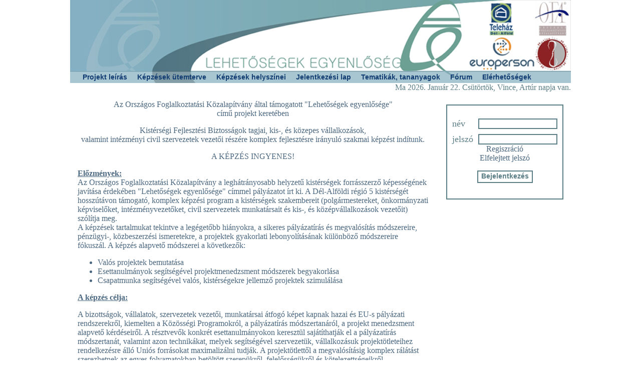

--- FILE ---
content_type: text/html
request_url: http://dte.szegedvaros.hu/?i=adria-adora-522-up-2021-hh-J6bLm5Uw
body_size: 3688
content:
<!DOCTYPE html PUBLIC "-//W3C//DTD XHTML 1.0 Transitional//EN" "http://www.w3.org/TR/xhtml1/DTD/xhtml1-transitional.dtd">
<html xmlns="http://www.w3.org/1999/xhtml">
<head>
<link rel="stylesheet" type="text/css" href="styles/style.css" />
<meta http-equiv="Content-Type" content="text/html; charset=UTF-8" />
<title>Lehetőségek Egyenlősége - Projekt leírás</title>
</head>

		 
		<body>
<div id="container">
<div id="fejlec">
<div id="menu">
  <ul>
  	<li class="index"><a href="index.php" title="Projekt leírás">Projekt leírás</a></li>
    <li class="kepzesutemterv"><a href="kepzesutemterv.php" title="A képzések ütemterve">Képzések ütemterve</a></li>
    <li class="helyszinek"><a href="helyszinek.php" title="Képzések helyszínei">Képzések helyszínei</a></li>
    <li class="jelentkezesilap"><a href="jelentkezesilap.php" title="Jelentkezési lap">Jelentkezési lap</a></li>
    <li class="temtikaktananyagok"><a href="tematikak.php" title="Tematikák, tananyagok">Tematikák, tananyagok</a></li>
    <li class="forum"><a href="forum.php" title="Fórum">Fórum</a></li>
    <li class="elerhetosegek"><a href="elerhetosegek.php" title="Elérhetoségek">Elérhetőségek</a></li>
  </ul>
</div>
</div>

  
<div id="tartalom">
<div id="nevnap">Ma 2026. Január 22. Csütörtök, Vince, Artúr napja van.<div id="jscsekk" style="text-align:left; font-weight:bold;"><span  style="background-color: #FF9">Nincs bekapcsolva javascript, vagy régebbi böngészőt használ! A kényelmi funkciók használatához engedélyezze a javascriptet!</span></div>
<script type="text/javascript" language="javascript">
function nincsjs() {
document.getElementById("jscsekk").innerHTML="";

}
nincsjs();
</script>
</div> 
    <div id="szoveg">
      <p align="center">Az Országos Foglalkoztatási Közalapítvány által támogatott "Lehetőségek egyenlősége"
<br />
című projekt keretében</p>
      <p style="text-align:center;">Kistérségi Fejlesztési Biztosságok tagjai, kis-, és közepes vállalkozások, <br /> valamint intézményi civil szervezetek vezetői részére
        komplex fejlesztésre irányuló szakmai képzést indítunk.</p>
      <p align="center">A KÉPZÉS INGYENES!</p>
      <p><strong><u>Előzmények:</u></strong><br />
        Az Országos Foglalkoztatási Közalapítvány a leghátrányosabb helyzetű kistérségek forrásszerző képességének javítása érdekében "Lehetőségek egyenlősége" címmel pályázatot írt ki. A Dél-Alföldi régió 5 kistérségét hosszútávon támogató, komplex képzési program a kistérségek szakembereit (polgármestereket, önkormányzati képviselőket, intézményvezetőket, civil szervezetek munkatársait és kis-, és középvállalkozások vezetőit) szólítja meg.
        <br />
        A képzések tartalmukat tekintve a legégetőbb hiányokra, a sikeres pályázatírás és megvalósítás módszereire, pénzügyi-, közbeszerzési ismeretekre, a projektek gyakorlati lebonyolításának különböző módszereire fókuszál. A képzés alapvető módszerei a következők:</p>
      <ul>
        <li>Valós projektek bemutatása</li>
        <li>Esettanulmányok segítségével projektmenedzsment módszerek begyakorlása</li>
        <li>Csapatmunka segítségével valós, kistérségekre jellemző projektek szimulálása</li>
      </ul>
      <p><b><u>A képzés célja:  </u></b></p>
A bizottságok, vállalatok, szervezetek vezetői, munkatársai átfogó képet kapnak hazai és EU-s pályázati rendszerekről, kiemelten a Közösségi Programokról, a pályázatírás módszertanáról, a projekt menedzsment alapvető kérdéseiről. A résztvevők konkrét esettanulmányokon keresztül sajátíthatják el a pályázatírás módszertanát, valamint azon technikákat, melyek segítségével szervezetük, vállalkozásuk projektötleteihez rendelkezésre álló Uniós forrásokat maximalizálni tudják. A projektötlettől a megvalósításig komplex rálátást szerezhetnek az egyes folyamatokban betöltött szerepükről, felelősségükről és kötelezettségeikről, megismerkedhetnek a pályázat elkészítése és megvalósítása során használt dokumentumokkal, eljárásokkal. 
      <p>Specifikus célunk, hogy a résztvevők képesek legyenek az EU által társfinanszírozott pályázati felhívásoknak megfelelő projektek és pályázatok teljes körű elkészítésére, menedzselésére, a források lehívására és elszámolására.</p>
      <strong><u><br clear="all" />
      </u></strong>
      <p><strong><u>Célcsoportok:</u></strong> <br />
        A képzést azoknak javasoljuk, akik aktívan részt vesznek a kistérségi fejlesztési stratégiák kidolgozásában, potenciális partnerei és résztvevői a nemzetközi együttműködések keretében megvalósított közösségfejlesztő/gazdaságfejlesztő projekteknek.  Specifikus célcsoportjaink a következők:</p>
      <ul>
        <li>Kistérségi Fejlesztési Bizottságok tagjai  </li>
        <li>Kis-, és közepes vállalkozások vezetői  </li>
        <li>Intézmények vezetői  </li>
        <li>Civil szervezetek vezetői </li>
      </ul>
      <p><b><u>Várható eredmény:</u></b><br /> A képzés elvégzését követően a résztvevők: </p>
      <ul type="disc">
        <li>Ismerik a régiókban kidolgozott kistérségi fejlesztési koncepciókat, és képessé válnak az ebben megfogalmazott célokat összehangolni a brüsszeli programok logikájának segítségével.</li>
        <li>A programok részletes ismeretén keresztül új, innovatív ötleteket gyűjtenek, képessé válnak feltérképezni a fejlesztési elképzeléseikhez leginkább illeszkedő pályázati felhívásokat.</li>
        <li>Ismerik a hazai/brüsszeli pályázatfigyelés hatékony technikáit, rendelkeznek a fejlesztési elképzeléseik megvalósításához leginkább megfelelő ismeretekkel.</li>
        <li>Ismerik a projektciklus menedzsment lépéseit és a legfontosabb projekttervezési technikákat. Tapasztalatokat gyűjthetnek a nemzetközi projektek gyakorlati megvalósítási módszereiről.</li>
        <li>Rendelkeznek a pályázatíráshoz szükséges szakmai és pénzügyi ismeretekkel; képesek fejlesztési terveikhez illeszkedő pályázatokat előkészíteni, illetve a pályázatkészítés folyamatát koordinálni, projekteket végrehajtani.</li>
        <li>Ismeretekkel rendelkeznek a projektek szakmai és pénzügyi lebonyolításával kapcsolatban.</li>
      </ul>
      <p><strong><u>A képzés kistérségei:</u></strong></p>
      <p>Bácsalmási kistérség<br />
        Jánoshalmai kistérség<br />
        Kisteleki kistérség<br />
        Mezőkovácsházi kistérség<br />
        Sarkadi kistérség</p>
    </div>
    <div id="login">
	<form id="loginform" name="form1" method="post" action="login.php">
	  <input type="hidden" name="aktivfajl" value="index.php" />
          <label class="loglabel">
          név</label>
              <input type="text" name="nev" id="nev" class="inputtext"/>       
        <p>
          <label class="loglabel">jelszó</label>
          <input type="password" name="jelszo" id="jelszo" class="inputtext"/>
		  
        </p>
		<div class="rosszjelszo"></div>
        <p class="loginlink"><a href="regisztracio.php" title="Regisztráció">Regiszráció</a><br />
      <a href="elfelejtett.php" title="Elfelejtett jelszó">Elfelejtett jelszó</a></p>
        <p class="loginreg">
          <label>
            <input type="submit" name="loginkuld" id="loginkuld" value="Bejelentkezés" class="button"/>
          </label>
        </p>

      </form>    </div> 
    </div> 
  <script type="text/javascript" language="javascript">
function atlatszo() {


  innomotive = document.getElementById('innomotive');
  innomotive.style.filter = "alpha(opacity=70)"; 

  innomotive.style.opacity = "0.7";
  innomotive.onmouseover = innomotivelatni;
  
 valid = document.getElementById("valid");
  valid.style.opacity="0.7";
  valid.onmouseover = validlatni;
  
  OTA = document.getElementById("OTA");
  OTA.style.opacity="0.7";
  OTA.onmouseover = OTAlatni;
  
  europerson = document.getElementById("europerson");
  europerson.style.opacity="0.7";
  europerson.onmouseover = europersonlatni;
  
  telehaz = document.getElementById("telehaz");
  telehaz.style.opacity="0.7";
  telehaz.onmouseover = telehazlatni;
  }
window.onload = atlatszo;
function innomotivelatni() {
  innomotive.style.opacity = "1";
  innomotive.onmouseout = atlatszo;
}
function validlatni() {
  valid.style.opacity = "1";
  valid.onmouseout = atlatszo;
}
function OTAlatni() {
  OTA.style.opacity = "1";
  OTA.onmouseout = atlatszo;
}
function europersonlatni() {
  europerson.style.opacity = "1";
  europerson.onmouseout = atlatszo;
}
function telehazlatni() {
  telehaz.style.opacity = "1";
  telehaz.onmouseout = atlatszo;
}
</script>


<div id="valid"><a href="http://validator.w3.org/check?uri=referer" target="_blank"><img
        src="http://www.w3.org/Icons/valid-xhtml10-blue"
        alt="Valid XHTML 1.0 Transitional" height="31" width="88" /></a>

		<a href="http://jigsaw.w3.org/css-validator/check/referer" target="_blank">
    <img style="border:0;width:88px;height:31px"
        src="http://jigsaw.w3.org/css-validator/images/vcss-blue"
        alt="Valid CSS!" />
</a>
</div>
<div id="innomotive"><a href="http://www.innomotive.hu/" title="Innomotive" target="_blank"><img alt="" src="images/innomotive_logo.png"/></a></div>       
  <div id="lablec">
    <div id="OTA"><img alt="" src="images/OTA_logo.png" /></div>
    <div id="europerson"><a href="http://www.europerson.hu" title="Europerson" target="_blank"><img alt="" src="images/europerson_logo.png" /></a></div>
    <div id="telehaz"><a href="http://www.telehaz-del-alfold.hu/" title="Teleház Dél-Alföld" target="_blank"><img alt="" src="images/telehaz_logo.png"/></a></div>
  </div>
  </div>
</body>
</html>

--- FILE ---
content_type: text/css
request_url: http://dte.szegedvaros.hu/styles/style.css
body_size: 1245
content:
html, body {
	margin:0;
	padding:0;
	width:100%;
	background-repeat: no-repeat;
}
a:visited {
	text-decoration:none;
	color:#4c6880;
	}
img {
	border:none;
	}
#container {
	position:relative;
	width:1000px;
	height:auto;
	z-index:1;
	margin: 0 auto;
}
#fejlec {
	position:relative;
	width:1000px;
	height:166px;
	z-index:1;
	background-image: url(../images/fejlec.jpg);
}
#tartalom {
	position:relative;
	width:1000px;
	height:100%;
	z-index:1;
	float: right;
	background-image: url(../images/jobbfelso.jpg);
	background-repeat:no-repeat;
	background-position:bottom right;
	clear: both;
	display: block;
	text-align:inherit;
}
#login {
	position:relative;
	width:230px;
	height:auto;
	z-index:1;
	float: right;
	margin-top: 25px;
	margin-right: 15px;
	border:2px solid #5c7e87;
	color:#5c7e87;
	background-image:url(../images/divhatter.png);
}
#login a:link {
	text-decoration:none;
	color:#4c6880;
	}
.login a:hover{
	text-decoration:none;
	color:red;
	}
.loginreg {
	text-align:center;
	}
.loginlink {
	text-align:center;
	text-decoration:none;
	color:#5c7e87;
	}
.loginlink a:link{
	text-align:center;
	text-decoration:none;
	color:#5c7e87;
	}
.loginlink a:hover{
	text-align:center;
	text-decoration:none;
	color:#405667;
	}
.button {
	width:auto;
	height:22px;
	text-align:center;
	color:#5c7e87;
	font-size:14px;
	font-weight:bold;
	background-color:#FFF;
	border:2px solid #5c7e87;
	margin-bottom: 15px;
	padding-bottom: 20px;
	}
.bezarbutton {
	width:auto;
	height:22px;
	text-align:center;
	color:#5c7e87;
	font-size:14px;
	font-weight:bold;
	background-color:#FFF;
	border:2px solid #5c7e87;
	margin-bottom: 15px;
	padding-bottom: 20px;
	position:fixed;
	}
.forumbutton {
	width:auto;
	height:22px;
	text-align:center;
	color:#5c7e87;
	font-size:14px;
	font-weight:bold;
	background-color:#FFF;
	border:2px solid #5c7e87;
	padding-bottom: 20px;
	}
.inputadatlap {
	border:2px solid #5c7e87;
	position: relative;
	width:190px;
	}
.inputtext {
	border:2px solid #5c7e87;
	position: relative;
	float: right;
	margin-right: 10px;
	margin-top: 10px;
	margin-left: 10px;
	width:150px;
	}
.loglabel {
	color:#5c7e87;
	font-size:18px;
	position: relative;
	float: left;
	margin-left: 10px;
	margin-top: 10px;
	}
#szoveg {
	position:relative;
	width:700px;
	z-index:2;
	float: left;
	color:#4c6880;
	height: auto;
	margin-left:15px;
	background-image:url(../images/halvanydivhatter.png);

}
#szoveg a:link {
	color:#3b576f;
	text-decoration:underline;
	}
#szoveg a:hover {
	color:#5c7e87;
	text-decoration:none;
	}
#szoveg a:visited {
	color:#3b576f;
	text-decoration:underline;
	}
#szoveg img {
	border:none;
	text-decoration:none;
	}
#menu {
	position:relative;
	width:1000px;
	height:25px;
	z-index:5;
	top: 142px;
	
}
#menu ul {
	list-style: none;
	margin: 0;
	padding: 0;
	background-color: #fff;
}
#menu a {
	font: normal 14px verdana, tahoma, arial, sans-serif;
	display: block;
	font-weight:550;
	padding: 4px 10px;
	color: #123d72;
	text-decoration: none;
	
}
#menu a:hover {
	color: #FFFFFF;
	background: #5c7e87;

}
#menu li {
	position: relative;
	float: left;
	left: 15px;
	top: 0px;
}
#adminmenu {
	position:relative;
	width:1000px;
	height:25px;
	z-index:5;
	float:left;
	background-image:url(../images/divhatter.png);
}
#adminmenu ul {
	list-style: none;
	margin: 0;
	padding: 0;
	background-color: #fff;
}
#adminmenu a {
	font: normal 14px verdana, tahoma, arial, sans-serif;
	display: block;
	padding: 4px 10px;
	color: #4c6880;
	text-decoration: none;
	
}
#adminmenu a:hover {
	color: #FFFFFF;
	background: #5c7e87;

}
#adminmenu li {
	position: relative;
	float: left;
	left: 15px;
	top: 0px;
}
#lablec {
	position:relative;
	z-index:1;
	height: auto;
	width: 418px;
	float: right;
	padding-right:2px;
	background-image: url(../images/jobbalso.jpg);
	margin-bottom:15px;
}
#innomotive img{
	margin-left:320px;
	position:relative;
	height:70px;
	z-index:2;
	float: left;
	

}

#OTA img{
	margin-left:60px;
	position:relative;
	height:70px;
	z-index:2;
	float:left;
	

}
#OTA :hover img{
	margin-left:60px;
	position:relative;
	height:70px;
	z-index:2;
	float:left;
	

}
#europerson img {
	margin-left:20px;
	position:relative;
	height:70px;
	z-index:2;
	float:left;
	

}
#europerson :hover img{
	margin-left:20px;
	position:relative;
	height:70px;
	z-index:2;
	float:left;
	

}
#telehaz img {
	margin-left:20px;
	position:relative;
	height:70px;
	z-index:2;
	float:left;
	

}
#telehaz :hover img {
	margin-left:20px;
	position:relative;
	height:70px;
	z-index:2;
	float:left;
	

}
#nevnap {
	position:relative;
	width:1000px;
	height:auto;
	z-index:2;
	color:#5c7e87;
	text-align:right;
	background-image:url(../images/divhatter.png);
}
.csekk {
	position: relative;
	height:25px;
	width:25px;
}
#regisztracioform {
	position:relative;
	width:600px;
	height:auto;
	border:2px solid #5c7e87;
	margin-top:20px;
	margin-left:20px;
	}
.reginput {
	position:relative;
	border:2px solid #5c7e87;
	width: 200px;
}
.reg {
	position:relative;
	margin-left:20px;
	}
#rosszemail {
	position:relative;
	width:220px;
	height:auto;
	z-index:2;
	color: #F00;
	font-size: 12px;
}
#rossznev {
	position:relative;
	width:220px;
	height:auto;
	z-index:2;
	color: #F00;
	font-size: 12px;
}
#reggomb {
	width:auto;
	height:22px;
	text-align:center;
	color:#5c7e87;
	font-size:14px;
	font-weight:bold;
	background-color:#FFF;
	border:2px solid #5c7e87;
	margin-bottom: 15px;
	margin-top:20px;
	padding-bottom: 20px;
	margin-left:250px;
	}
.cim {
	font-size:22px;
	text-align:center;
	}
.rosszjelszo {
	text-align:center;
	color:#F00;
	width:230px;
	float:left;
	}
#kitolto {
	border:2px solid black;
	position:relative;
	height:400px;
	}
.tabla {
	border-width: thin;
	color:#123d72;
	}
.blockquote {
	background-color: #f4f7f9;
	border:dashed 1px #5c7e87;
	font-size:12px;
	}
#valid {
	position:relative;
	float:left;
	padding-top:20px;
	
}